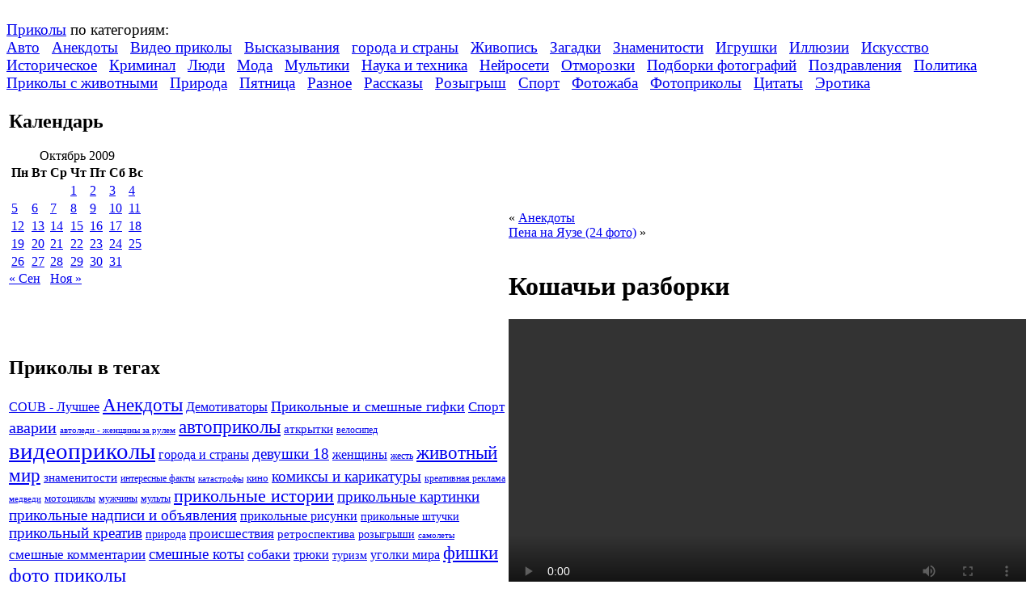

--- FILE ---
content_type: text/html; charset=UTF-8
request_url: https://www.prikol.ru/2009/10/18/koshachi-razborki/
body_size: 15695
content:
<!DOCTYPE html>
<html lang="ru">
<head>
    <title>Кошачьи разборки | Прикол.ру &#8212; приколы, картинки, фотки и розыгрыши!</title>
    <meta http-equiv="content-type" content="text/html; charset=utf-8"/>
    <meta name='yandex-verification' content='6d25d71451e20efe'/>
    <meta name="yandex-verification" content="3f1fdd21416c8e95"/>
    <meta name="yandex-verification" content="8feaf53940a989ce" />
    <meta name="exoclick-site-verification" content="4c3ef1c1136b38b69bd804f2dc5d58ac">
    <link rel="stylesheet" href="https://www.prikol.ru/wp-content/themes/prikol_v2/style.css" type="text/css" media="screen"/>
<!--    <link media="screen" type="text/css" href="//prikol.ru/wp-content/themes/prikol_v2/style.css" rel="stylesheet">-->
    <link rel="shortcut icon" href="//prikol.ru/wp-content/themes/prikol_v2/images/favicon.png"/>
    <link rel="icon" type="image/png" href="//prikol.ru/wp-content/themes/prikol_v2/images/favicon.png"/>
    <link rel="alternate" type="application/rss+xml"
          title="Прикол.ру - приколы, картинки, фотки и розыгрыши! RSS Feed"
          href="https://www.prikol.ru/feed/"/>
    <link rel="alternate" type="application/atom+xml"
          title="Прикол.ру - приколы, картинки, фотки и розыгрыши! Atom Feed"
          href="https://www.prikol.ru/feed/atom/"/>
<!--    <link rel="alternate" type="application/rss+xml" title="Prikol.ru - Yandex Zen" href="//www.prikol.ru/feed/zen"/>-->
    <link rel="pingback" href="https://www.prikol.ru/xmlrpc.php"/>

    <meta name='robots' content='max-image-preview:large' />
	<style>img:is([sizes="auto" i], [sizes^="auto," i]) { contain-intrinsic-size: 3000px 1500px }</style>
	<link rel="alternate" type="application/rss+xml" title="Прикол.ру - приколы, картинки, фотки и розыгрыши! &raquo; Лента комментариев к &laquo;Кошачьи разборки&raquo;" href="https://www.prikol.ru/2009/10/18/koshachi-razborki/feed/" />
<link rel='stylesheet' id='wp-block-library-css' href='https://www.prikol.ru/wp-includes/css/dist/block-library/style.min.css' type='text/css' media='all' />
<style id='classic-theme-styles-inline-css' type='text/css'>
/*! This file is auto-generated */
.wp-block-button__link{color:#fff;background-color:#32373c;border-radius:9999px;box-shadow:none;text-decoration:none;padding:calc(.667em + 2px) calc(1.333em + 2px);font-size:1.125em}.wp-block-file__button{background:#32373c;color:#fff;text-decoration:none}
</style>
<style id='global-styles-inline-css' type='text/css'>
:root{--wp--preset--aspect-ratio--square: 1;--wp--preset--aspect-ratio--4-3: 4/3;--wp--preset--aspect-ratio--3-4: 3/4;--wp--preset--aspect-ratio--3-2: 3/2;--wp--preset--aspect-ratio--2-3: 2/3;--wp--preset--aspect-ratio--16-9: 16/9;--wp--preset--aspect-ratio--9-16: 9/16;--wp--preset--color--black: #000000;--wp--preset--color--cyan-bluish-gray: #abb8c3;--wp--preset--color--white: #ffffff;--wp--preset--color--pale-pink: #f78da7;--wp--preset--color--vivid-red: #cf2e2e;--wp--preset--color--luminous-vivid-orange: #ff6900;--wp--preset--color--luminous-vivid-amber: #fcb900;--wp--preset--color--light-green-cyan: #7bdcb5;--wp--preset--color--vivid-green-cyan: #00d084;--wp--preset--color--pale-cyan-blue: #8ed1fc;--wp--preset--color--vivid-cyan-blue: #0693e3;--wp--preset--color--vivid-purple: #9b51e0;--wp--preset--gradient--vivid-cyan-blue-to-vivid-purple: linear-gradient(135deg,rgba(6,147,227,1) 0%,rgb(155,81,224) 100%);--wp--preset--gradient--light-green-cyan-to-vivid-green-cyan: linear-gradient(135deg,rgb(122,220,180) 0%,rgb(0,208,130) 100%);--wp--preset--gradient--luminous-vivid-amber-to-luminous-vivid-orange: linear-gradient(135deg,rgba(252,185,0,1) 0%,rgba(255,105,0,1) 100%);--wp--preset--gradient--luminous-vivid-orange-to-vivid-red: linear-gradient(135deg,rgba(255,105,0,1) 0%,rgb(207,46,46) 100%);--wp--preset--gradient--very-light-gray-to-cyan-bluish-gray: linear-gradient(135deg,rgb(238,238,238) 0%,rgb(169,184,195) 100%);--wp--preset--gradient--cool-to-warm-spectrum: linear-gradient(135deg,rgb(74,234,220) 0%,rgb(151,120,209) 20%,rgb(207,42,186) 40%,rgb(238,44,130) 60%,rgb(251,105,98) 80%,rgb(254,248,76) 100%);--wp--preset--gradient--blush-light-purple: linear-gradient(135deg,rgb(255,206,236) 0%,rgb(152,150,240) 100%);--wp--preset--gradient--blush-bordeaux: linear-gradient(135deg,rgb(254,205,165) 0%,rgb(254,45,45) 50%,rgb(107,0,62) 100%);--wp--preset--gradient--luminous-dusk: linear-gradient(135deg,rgb(255,203,112) 0%,rgb(199,81,192) 50%,rgb(65,88,208) 100%);--wp--preset--gradient--pale-ocean: linear-gradient(135deg,rgb(255,245,203) 0%,rgb(182,227,212) 50%,rgb(51,167,181) 100%);--wp--preset--gradient--electric-grass: linear-gradient(135deg,rgb(202,248,128) 0%,rgb(113,206,126) 100%);--wp--preset--gradient--midnight: linear-gradient(135deg,rgb(2,3,129) 0%,rgb(40,116,252) 100%);--wp--preset--font-size--small: 13px;--wp--preset--font-size--medium: 20px;--wp--preset--font-size--large: 36px;--wp--preset--font-size--x-large: 42px;--wp--preset--spacing--20: 0.44rem;--wp--preset--spacing--30: 0.67rem;--wp--preset--spacing--40: 1rem;--wp--preset--spacing--50: 1.5rem;--wp--preset--spacing--60: 2.25rem;--wp--preset--spacing--70: 3.38rem;--wp--preset--spacing--80: 5.06rem;--wp--preset--shadow--natural: 6px 6px 9px rgba(0, 0, 0, 0.2);--wp--preset--shadow--deep: 12px 12px 50px rgba(0, 0, 0, 0.4);--wp--preset--shadow--sharp: 6px 6px 0px rgba(0, 0, 0, 0.2);--wp--preset--shadow--outlined: 6px 6px 0px -3px rgba(255, 255, 255, 1), 6px 6px rgba(0, 0, 0, 1);--wp--preset--shadow--crisp: 6px 6px 0px rgba(0, 0, 0, 1);}:where(.is-layout-flex){gap: 0.5em;}:where(.is-layout-grid){gap: 0.5em;}body .is-layout-flex{display: flex;}.is-layout-flex{flex-wrap: wrap;align-items: center;}.is-layout-flex > :is(*, div){margin: 0;}body .is-layout-grid{display: grid;}.is-layout-grid > :is(*, div){margin: 0;}:where(.wp-block-columns.is-layout-flex){gap: 2em;}:where(.wp-block-columns.is-layout-grid){gap: 2em;}:where(.wp-block-post-template.is-layout-flex){gap: 1.25em;}:where(.wp-block-post-template.is-layout-grid){gap: 1.25em;}.has-black-color{color: var(--wp--preset--color--black) !important;}.has-cyan-bluish-gray-color{color: var(--wp--preset--color--cyan-bluish-gray) !important;}.has-white-color{color: var(--wp--preset--color--white) !important;}.has-pale-pink-color{color: var(--wp--preset--color--pale-pink) !important;}.has-vivid-red-color{color: var(--wp--preset--color--vivid-red) !important;}.has-luminous-vivid-orange-color{color: var(--wp--preset--color--luminous-vivid-orange) !important;}.has-luminous-vivid-amber-color{color: var(--wp--preset--color--luminous-vivid-amber) !important;}.has-light-green-cyan-color{color: var(--wp--preset--color--light-green-cyan) !important;}.has-vivid-green-cyan-color{color: var(--wp--preset--color--vivid-green-cyan) !important;}.has-pale-cyan-blue-color{color: var(--wp--preset--color--pale-cyan-blue) !important;}.has-vivid-cyan-blue-color{color: var(--wp--preset--color--vivid-cyan-blue) !important;}.has-vivid-purple-color{color: var(--wp--preset--color--vivid-purple) !important;}.has-black-background-color{background-color: var(--wp--preset--color--black) !important;}.has-cyan-bluish-gray-background-color{background-color: var(--wp--preset--color--cyan-bluish-gray) !important;}.has-white-background-color{background-color: var(--wp--preset--color--white) !important;}.has-pale-pink-background-color{background-color: var(--wp--preset--color--pale-pink) !important;}.has-vivid-red-background-color{background-color: var(--wp--preset--color--vivid-red) !important;}.has-luminous-vivid-orange-background-color{background-color: var(--wp--preset--color--luminous-vivid-orange) !important;}.has-luminous-vivid-amber-background-color{background-color: var(--wp--preset--color--luminous-vivid-amber) !important;}.has-light-green-cyan-background-color{background-color: var(--wp--preset--color--light-green-cyan) !important;}.has-vivid-green-cyan-background-color{background-color: var(--wp--preset--color--vivid-green-cyan) !important;}.has-pale-cyan-blue-background-color{background-color: var(--wp--preset--color--pale-cyan-blue) !important;}.has-vivid-cyan-blue-background-color{background-color: var(--wp--preset--color--vivid-cyan-blue) !important;}.has-vivid-purple-background-color{background-color: var(--wp--preset--color--vivid-purple) !important;}.has-black-border-color{border-color: var(--wp--preset--color--black) !important;}.has-cyan-bluish-gray-border-color{border-color: var(--wp--preset--color--cyan-bluish-gray) !important;}.has-white-border-color{border-color: var(--wp--preset--color--white) !important;}.has-pale-pink-border-color{border-color: var(--wp--preset--color--pale-pink) !important;}.has-vivid-red-border-color{border-color: var(--wp--preset--color--vivid-red) !important;}.has-luminous-vivid-orange-border-color{border-color: var(--wp--preset--color--luminous-vivid-orange) !important;}.has-luminous-vivid-amber-border-color{border-color: var(--wp--preset--color--luminous-vivid-amber) !important;}.has-light-green-cyan-border-color{border-color: var(--wp--preset--color--light-green-cyan) !important;}.has-vivid-green-cyan-border-color{border-color: var(--wp--preset--color--vivid-green-cyan) !important;}.has-pale-cyan-blue-border-color{border-color: var(--wp--preset--color--pale-cyan-blue) !important;}.has-vivid-cyan-blue-border-color{border-color: var(--wp--preset--color--vivid-cyan-blue) !important;}.has-vivid-purple-border-color{border-color: var(--wp--preset--color--vivid-purple) !important;}.has-vivid-cyan-blue-to-vivid-purple-gradient-background{background: var(--wp--preset--gradient--vivid-cyan-blue-to-vivid-purple) !important;}.has-light-green-cyan-to-vivid-green-cyan-gradient-background{background: var(--wp--preset--gradient--light-green-cyan-to-vivid-green-cyan) !important;}.has-luminous-vivid-amber-to-luminous-vivid-orange-gradient-background{background: var(--wp--preset--gradient--luminous-vivid-amber-to-luminous-vivid-orange) !important;}.has-luminous-vivid-orange-to-vivid-red-gradient-background{background: var(--wp--preset--gradient--luminous-vivid-orange-to-vivid-red) !important;}.has-very-light-gray-to-cyan-bluish-gray-gradient-background{background: var(--wp--preset--gradient--very-light-gray-to-cyan-bluish-gray) !important;}.has-cool-to-warm-spectrum-gradient-background{background: var(--wp--preset--gradient--cool-to-warm-spectrum) !important;}.has-blush-light-purple-gradient-background{background: var(--wp--preset--gradient--blush-light-purple) !important;}.has-blush-bordeaux-gradient-background{background: var(--wp--preset--gradient--blush-bordeaux) !important;}.has-luminous-dusk-gradient-background{background: var(--wp--preset--gradient--luminous-dusk) !important;}.has-pale-ocean-gradient-background{background: var(--wp--preset--gradient--pale-ocean) !important;}.has-electric-grass-gradient-background{background: var(--wp--preset--gradient--electric-grass) !important;}.has-midnight-gradient-background{background: var(--wp--preset--gradient--midnight) !important;}.has-small-font-size{font-size: var(--wp--preset--font-size--small) !important;}.has-medium-font-size{font-size: var(--wp--preset--font-size--medium) !important;}.has-large-font-size{font-size: var(--wp--preset--font-size--large) !important;}.has-x-large-font-size{font-size: var(--wp--preset--font-size--x-large) !important;}
:where(.wp-block-post-template.is-layout-flex){gap: 1.25em;}:where(.wp-block-post-template.is-layout-grid){gap: 1.25em;}
:where(.wp-block-columns.is-layout-flex){gap: 2em;}:where(.wp-block-columns.is-layout-grid){gap: 2em;}
:root :where(.wp-block-pullquote){font-size: 1.5em;line-height: 1.6;}
</style>
<link rel='stylesheet' id='videojs-plugin-css' href='https://www.prikol.ru/wp-content/plugins/videojs-html5-video-player-for-wordpress/plugin-styles.css' type='text/css' media='all' />
<link rel='stylesheet' id='videojs-css' href='https://www.prikol.ru/wp-content/plugins/videojs-html5-video-player-for-wordpress/videojs/video-js.css' type='text/css' media='all' />
<link rel='stylesheet' id='wp-postratings-css' href='https://www.prikol.ru/wp-content/plugins/wp-postratings/css/postratings-css.css' type='text/css' media='all' />
<link rel='stylesheet' id='wp-monalisa-css' href='https://www.prikol.ru/wp-content/plugins/wp-monalisa/wp-monalisa-default.css' type='text/css' media='all' />
<link rel='stylesheet' id='yarpp-thumbnails-css' href='https://www.prikol.ru/wp-content/plugins/yet-another-related-posts-plugin/style/styles_thumbnails.css' type='text/css' media='all' />
<style id='yarpp-thumbnails-inline-css' type='text/css'>
.yarpp-thumbnails-horizontal .yarpp-thumbnail {width: 130px;height: 170px;margin: 5px;margin-left: 0px;}.yarpp-thumbnail > img, .yarpp-thumbnail-default {width: 120px;height: 120px;margin: 5px;}.yarpp-thumbnails-horizontal .yarpp-thumbnail-title {margin: 7px;margin-top: 0px;width: 120px;}.yarpp-thumbnail-default > img {min-height: 120px;min-width: 120px;}
</style>
<link rel='stylesheet' id='nextgen_widgets_style-css' href='https://www.prikol.ru/wp-content/plugins/nextgen-gallery/products/photocrati_nextgen/modules/widget/static/widgets.css' type='text/css' media='all' />
<link rel='stylesheet' id='nextgen_basic_thumbnails_style-css' href='https://www.prikol.ru/wp-content/plugins/nextgen-gallery/products/photocrati_nextgen/modules/nextgen_basic_gallery/static/thumbnails/nextgen_basic_thumbnails.css' type='text/css' media='all' />
<link rel='stylesheet' id='nextgen_basic_slideshow_style-css' href='https://www.prikol.ru/wp-content/plugins/nextgen-gallery/products/photocrati_nextgen/modules/nextgen_basic_gallery/static/slideshow/ngg_basic_slideshow.css' type='text/css' media='all' />
<script type="text/javascript" src="https://www.prikol.ru/wp-includes/js/jquery/jquery.min.js?ver=3.7.1" id="jquery-core-js"></script>
<script type="text/javascript" src="https://www.prikol.ru/wp-includes/js/jquery/jquery-migrate.min.js?ver=3.4.1" id="jquery-migrate-js"></script>
<script type="text/javascript" src="https://www.prikol.ru/wp-content/plugins/wp-monalisa/wpml_script.js?ver=9999" id="wpml_script-js"></script>
<link rel="https://api.w.org/" href="https://www.prikol.ru/wp-json/" /><link rel="alternate" title="JSON" type="application/json" href="https://www.prikol.ru/wp-json/wp/v2/posts/13294" /><link rel="canonical" href="https://www.prikol.ru/2009/10/18/koshachi-razborki/" />
<link rel='shortlink' href='https://www.prikol.ru/?p=13294' />
<link rel="alternate" title="oEmbed (JSON)" type="application/json+oembed" href="https://www.prikol.ru/wp-json/oembed/1.0/embed?url=https%3A%2F%2Fwww.prikol.ru%2F2009%2F10%2F18%2Fkoshachi-razborki%2F" />
<link rel="alternate" title="oEmbed (XML)" type="text/xml+oembed" href="https://www.prikol.ru/wp-json/oembed/1.0/embed?url=https%3A%2F%2Fwww.prikol.ru%2F2009%2F10%2F18%2Fkoshachi-razborki%2F&#038;format=xml" />

		<script type="text/javascript">
			if(typeof videojs != "undefined") {
				videojs.options.flash.swf = "https://www.prikol.ru/wp-content/plugins/videojs-html5-video-player-for-wordpress/videojs/video-js.swf";
			}
			document.createElement("video");document.createElement("audio");document.createElement("track");
		</script>
		<style data-context="foundation-flickity-css">/*! Flickity v2.0.2
http://flickity.metafizzy.co
---------------------------------------------- */.flickity-enabled{position:relative}.flickity-enabled:focus{outline:0}.flickity-viewport{overflow:hidden;position:relative;height:100%}.flickity-slider{position:absolute;width:100%;height:100%}.flickity-enabled.is-draggable{-webkit-tap-highlight-color:transparent;tap-highlight-color:transparent;-webkit-user-select:none;-moz-user-select:none;-ms-user-select:none;user-select:none}.flickity-enabled.is-draggable .flickity-viewport{cursor:move;cursor:-webkit-grab;cursor:grab}.flickity-enabled.is-draggable .flickity-viewport.is-pointer-down{cursor:-webkit-grabbing;cursor:grabbing}.flickity-prev-next-button{position:absolute;top:50%;width:44px;height:44px;border:none;border-radius:50%;background:#fff;background:hsla(0,0%,100%,.75);cursor:pointer;-webkit-transform:translateY(-50%);transform:translateY(-50%)}.flickity-prev-next-button:hover{background:#fff}.flickity-prev-next-button:focus{outline:0;box-shadow:0 0 0 5px #09f}.flickity-prev-next-button:active{opacity:.6}.flickity-prev-next-button.previous{left:10px}.flickity-prev-next-button.next{right:10px}.flickity-rtl .flickity-prev-next-button.previous{left:auto;right:10px}.flickity-rtl .flickity-prev-next-button.next{right:auto;left:10px}.flickity-prev-next-button:disabled{opacity:.3;cursor:auto}.flickity-prev-next-button svg{position:absolute;left:20%;top:20%;width:60%;height:60%}.flickity-prev-next-button .arrow{fill:#333}.flickity-page-dots{position:absolute;width:100%;bottom:-25px;padding:0;margin:0;list-style:none;text-align:center;line-height:1}.flickity-rtl .flickity-page-dots{direction:rtl}.flickity-page-dots .dot{display:inline-block;width:10px;height:10px;margin:0 8px;background:#333;border-radius:50%;opacity:.25;cursor:pointer}.flickity-page-dots .dot.is-selected{opacity:1}</style><style data-context="foundation-slideout-css">.slideout-menu{position:fixed;left:0;top:0;bottom:0;right:auto;z-index:0;width:256px;overflow-y:auto;-webkit-overflow-scrolling:touch;display:none}.slideout-menu.pushit-right{left:auto;right:0}.slideout-panel{position:relative;z-index:1;will-change:transform}.slideout-open,.slideout-open .slideout-panel,.slideout-open body{overflow:hidden}.slideout-open .slideout-menu{display:block}.pushit{display:none}</style><meta name="description" content="Кошачьи разборки. " />
<style>.ios7.web-app-mode.has-fixed header{ background-color: rgba(221,153,51,.88);}</style>
    <!-- <script type="text/javascript" src="http://www.prikol.ru/wp-content/plugins/wpsmart-mobile/themes/base/base-js/base.js" onload=''></script> -->

    <!-- from CONST -->
    <!--<script type="text/rfp-infeed-template" data-adspot-id="NzAwOjYwNTA"></script>-->


<!--    <iframe src="https://data.videonow.ru/?profile_id=5548385&format=vast&container=preroll"></iframe>-->
</head>

<body>

<!-- RotaBan.ru Ad Code -->
<script type="text/javascript">
    (function(){
        var rb = document.createElement('script');
        d = new Date();
        d.setHours(0);
        d.setMinutes(0);
        d.setSeconds(0);
        d.setMilliseconds(0);
        rb.type = 'text/javascript';
        rb.async = true;
        rb.src = '//s1.rotaban.ru/rotaban.js?v=' + d.getTime();
        (document.getElementsByTagName('head')[0]||document.getElementsByTagName('body')[0]).appendChild(rb);
    })();
</script>
<!-- END RotaBan.ru Ad Code -->


<div id="container">
    <div id="header">
        <h1 style="display:none;">Прикол.ру &#8212; приколы, картинки, фотки и розыгрыши!</h1>
        <div id="logo-reflection">
            <a rel="nofollow" id="logo" href="https://www.prikol.ru">
                <img src="https://www.prikol.ru/wp-content/themes/prikol_v2/images/logo.png" alt=""/>
            </a>
        </div>
        <div id="headercloud">
            <!-- <p><a href="#" id="view_mobile_site">Перейти к мобильной версии сайта</a></p> -->
            <span style="font-size:1.2em;">
                <a href="https://www.prikol.ru">Приколы</a> по категориям:
            </span>
            <br/>
                        <span style="font-size:1.2em;">	<a href="https://www.prikol.ru/category/avto/">Авто</a>&nbsp;&nbsp;
	<a href="https://www.prikol.ru/category/anekdot/">Анекдоты</a>&nbsp;&nbsp;
	<a href="https://www.prikol.ru/category/videoprikoly/">Видео приколы</a>&nbsp;&nbsp;
	<a href="https://www.prikol.ru/category/vyskazyvaniya/">Высказывания</a>&nbsp;&nbsp;
	<a href="https://www.prikol.ru/category/goroda/">города и страны</a>&nbsp;&nbsp;
	<a href="https://www.prikol.ru/category/zhivopis/">Живопись</a>&nbsp;&nbsp;
	<a href="https://www.prikol.ru/category/zagadki/">Загадки</a>&nbsp;&nbsp;
	<a href="https://www.prikol.ru/category/celebrity/">Знаменитости</a>&nbsp;&nbsp;
	<a href="https://www.prikol.ru/category/igrushki/">Игрушки</a>&nbsp;&nbsp;
	<a href="https://www.prikol.ru/category/illyuzii/">Иллюзии</a>&nbsp;&nbsp;
	<a href="https://www.prikol.ru/category/art/">Искусство</a>&nbsp;&nbsp;
	<a href="https://www.prikol.ru/category/history/">Историческое</a>&nbsp;&nbsp;
	<a href="https://www.prikol.ru/category/csi/">Криминал</a>&nbsp;&nbsp;
	<a href="https://www.prikol.ru/category/lyudi/">Люди</a>&nbsp;&nbsp;
	<a href="https://www.prikol.ru/category/moda/">Мода</a>&nbsp;&nbsp;
	<a href="https://www.prikol.ru/category/mult/">Мультики</a>&nbsp;&nbsp;
	<a href="https://www.prikol.ru/category/science/">Наука и техника</a>&nbsp;&nbsp;
	<a href="https://www.prikol.ru/category/nejroseti/">Нейросети</a>&nbsp;&nbsp;
	<a href="https://www.prikol.ru/category/head_dead/">Отморозки</a>&nbsp;&nbsp;
	<a href="https://www.prikol.ru/category/podborka-fotografiy/">Подборки фотографий</a>&nbsp;&nbsp;
	<a href="https://www.prikol.ru/category/pozdravleniya/">Поздравления</a>&nbsp;&nbsp;
	<a href="https://www.prikol.ru/category/politics/">Политика</a>&nbsp;&nbsp;
	<a href="https://www.prikol.ru/category/animal/">Приколы с животными</a>&nbsp;&nbsp;
	<a href="https://www.prikol.ru/category/nature/">Природа</a>&nbsp;&nbsp;
	<a href="https://www.prikol.ru/category/pyatnitsa/">Пятница</a>&nbsp;&nbsp;
	<a href="https://www.prikol.ru/category/other/">Разное</a>&nbsp;&nbsp;
	<a href="https://www.prikol.ru/category/istoriya/">Рассказы</a>&nbsp;&nbsp;
	<a href="https://www.prikol.ru/category/rozyigryish/">Розыгрыш</a>&nbsp;&nbsp;
	<a href="https://www.prikol.ru/category/sport/">Спорт</a>&nbsp;&nbsp;
	<a href="https://www.prikol.ru/category/fotozhaba/">Фотожаба</a>&nbsp;&nbsp;
	<a href="https://www.prikol.ru/category/fotoprikolyi/">Фотоприколы</a>&nbsp;&nbsp;
	<a href="https://www.prikol.ru/category/citaty/">Цитаты</a>&nbsp;&nbsp;
	<a href="https://www.prikol.ru/category/devushki/">Эротика</a>&nbsp;&nbsp;
</span>        </div>

    </div>
<table class="maintable">
    <tr>
	    <td id="sidebar">
		<!-- <div id="navigation"> -->


<div class="sidebar-advert-block2">


    <!-- <a href="https://www.vsemayki.ru/" target="_blank">
         <img src="/wp-content/img/prikol_ru.gif" alt="" title="">
     </a>-->
</div>

            <div class="yandex-sidebar-top">
            <!-- Yandex.RTB R-A-240677-1 -->
            <div id="yandex_rtb_R-A-240677-1"></div>
        </div>
        <script type="text/javascript">
            (function (w, d, n, s, t) {
                w[n] = w[n] || [];
                w[n].push(function () {
                    Ya.Context.AdvManager.render({
                        blockId: 'R-A-240677-1',
                        renderTo: 'yandex_rtb_R-A-240677-1',
                        horizontalAlign: true,
                        async: true,
                    });
                });
                t = d.getElementsByTagName('script')[0];
                s = d.createElement('script');
                s.type = 'text/javascript';
                s.src = '//an.yandex.ru/system/context.js';
                s.async = true;
                t.parentNode.insertBefore(s, t);
            })(this, this.document, 'yandexContextAsyncCallbacks');
        </script>
    

    


<h2>Календарь</h2>
<table id="wp-calendar" class="wp-calendar-table">
	<caption>Октябрь 2009</caption>
	<thead>
	<tr>
		<th scope="col" title="Понедельник">Пн</th>
		<th scope="col" title="Вторник">Вт</th>
		<th scope="col" title="Среда">Ср</th>
		<th scope="col" title="Четверг">Чт</th>
		<th scope="col" title="Пятница">Пт</th>
		<th scope="col" title="Суббота">Сб</th>
		<th scope="col" title="Воскресенье">Вс</th>
	</tr>
	</thead>
	<tbody>
	<tr>
		<td colspan="3" class="pad">&nbsp;</td><td><a href="https://www.prikol.ru/2009/10/01/" aria-label="Записи, опубликованные 01.10.2009">1</a></td><td><a href="https://www.prikol.ru/2009/10/02/" aria-label="Записи, опубликованные 02.10.2009">2</a></td><td><a href="https://www.prikol.ru/2009/10/03/" aria-label="Записи, опубликованные 03.10.2009">3</a></td><td><a href="https://www.prikol.ru/2009/10/04/" aria-label="Записи, опубликованные 04.10.2009">4</a></td>
	</tr>
	<tr>
		<td><a href="https://www.prikol.ru/2009/10/05/" aria-label="Записи, опубликованные 05.10.2009">5</a></td><td><a href="https://www.prikol.ru/2009/10/06/" aria-label="Записи, опубликованные 06.10.2009">6</a></td><td><a href="https://www.prikol.ru/2009/10/07/" aria-label="Записи, опубликованные 07.10.2009">7</a></td><td><a href="https://www.prikol.ru/2009/10/08/" aria-label="Записи, опубликованные 08.10.2009">8</a></td><td><a href="https://www.prikol.ru/2009/10/09/" aria-label="Записи, опубликованные 09.10.2009">9</a></td><td><a href="https://www.prikol.ru/2009/10/10/" aria-label="Записи, опубликованные 10.10.2009">10</a></td><td><a href="https://www.prikol.ru/2009/10/11/" aria-label="Записи, опубликованные 11.10.2009">11</a></td>
	</tr>
	<tr>
		<td><a href="https://www.prikol.ru/2009/10/12/" aria-label="Записи, опубликованные 12.10.2009">12</a></td><td><a href="https://www.prikol.ru/2009/10/13/" aria-label="Записи, опубликованные 13.10.2009">13</a></td><td><a href="https://www.prikol.ru/2009/10/14/" aria-label="Записи, опубликованные 14.10.2009">14</a></td><td><a href="https://www.prikol.ru/2009/10/15/" aria-label="Записи, опубликованные 15.10.2009">15</a></td><td><a href="https://www.prikol.ru/2009/10/16/" aria-label="Записи, опубликованные 16.10.2009">16</a></td><td><a href="https://www.prikol.ru/2009/10/17/" aria-label="Записи, опубликованные 17.10.2009">17</a></td><td><a href="https://www.prikol.ru/2009/10/18/" aria-label="Записи, опубликованные 18.10.2009">18</a></td>
	</tr>
	<tr>
		<td><a href="https://www.prikol.ru/2009/10/19/" aria-label="Записи, опубликованные 19.10.2009">19</a></td><td><a href="https://www.prikol.ru/2009/10/20/" aria-label="Записи, опубликованные 20.10.2009">20</a></td><td><a href="https://www.prikol.ru/2009/10/21/" aria-label="Записи, опубликованные 21.10.2009">21</a></td><td><a href="https://www.prikol.ru/2009/10/22/" aria-label="Записи, опубликованные 22.10.2009">22</a></td><td><a href="https://www.prikol.ru/2009/10/23/" aria-label="Записи, опубликованные 23.10.2009">23</a></td><td><a href="https://www.prikol.ru/2009/10/24/" aria-label="Записи, опубликованные 24.10.2009">24</a></td><td><a href="https://www.prikol.ru/2009/10/25/" aria-label="Записи, опубликованные 25.10.2009">25</a></td>
	</tr>
	<tr>
		<td><a href="https://www.prikol.ru/2009/10/26/" aria-label="Записи, опубликованные 26.10.2009">26</a></td><td><a href="https://www.prikol.ru/2009/10/27/" aria-label="Записи, опубликованные 27.10.2009">27</a></td><td><a href="https://www.prikol.ru/2009/10/28/" aria-label="Записи, опубликованные 28.10.2009">28</a></td><td><a href="https://www.prikol.ru/2009/10/29/" aria-label="Записи, опубликованные 29.10.2009">29</a></td><td><a href="https://www.prikol.ru/2009/10/30/" aria-label="Записи, опубликованные 30.10.2009">30</a></td><td><a href="https://www.prikol.ru/2009/10/31/" aria-label="Записи, опубликованные 31.10.2009">31</a></td>
		<td class="pad" colspan="1">&nbsp;</td>
	</tr>
	</tbody>
	</table><nav aria-label="Предыдущий и следующий месяцы" class="wp-calendar-nav">
		<span class="wp-calendar-nav-prev"><a href="https://www.prikol.ru/2009/09/">&laquo; Сен</a></span>
		<span class="pad">&nbsp;</span>
		<span class="wp-calendar-nav-next"><a href="https://www.prikol.ru/2009/11/">Ноя &raquo;</a></span>
	</nav>

<div class="sidebar-advert-block2">
    </div>

<p>&nbsp;</p>



<p>&nbsp;</p>


    <div id="sobr_point_2"></div>

<!-- 240*400 Advertur.ru start -->
<!--<div id="advertur_63714"></div>

<script type="text/javascript">
    (function(w, d, n) {
        w[n] = w[n] || [];
        w[n].push({
            section_id: 63714,
            place: "advertur_63714",
            width: 240,
            height: 400
        });
    })(window, document, "advertur_sections");
</script>

<script type="text/javascript" src="//ddnk.advertur.ru/v1/s/loader.js" async></script>-->
<!-- 240*400 Advertur.ru end -->

<h2>Приколы в тегах</h2>
<p>
    <a href="https://www.prikol.ru/tag/coub/" class="tag-cloud-link tag-link-2552 tag-link-position-1" style="font-size: 11.742574257426pt;" aria-label="COUB - Лучшее (327 элементов)">COUB - Лучшее</a>
<a href="https://www.prikol.ru/tag/anekdotyi/" class="tag-cloud-link tag-link-266 tag-link-position-2" style="font-size: 17.009900990099pt;" aria-label="Анекдоты (1&nbsp;911 элементов)">Анекдоты</a>
<a href="https://www.prikol.ru/tag/demotivatory/" class="tag-cloud-link tag-link-2554 tag-link-position-3" style="font-size: 12.227722772277pt;" aria-label="Демотиваторы (392 элемента)">Демотиваторы</a>
<a href="https://www.prikol.ru/tag/gif/" class="tag-cloud-link tag-link-2516 tag-link-position-4" style="font-size: 13.267326732673pt;" aria-label="Прикольные и смешные гифки (549 элементов)">Прикольные и смешные гифки</a>
<a href="https://www.prikol.ru/tag/sport/" class="tag-cloud-link tag-link-2594 tag-link-position-5" style="font-size: 12.643564356436pt;" aria-label="Спорт (444 элемента)">Спорт</a>
<a href="https://www.prikol.ru/tag/avarii/" class="tag-cloud-link tag-link-90 tag-link-position-6" style="font-size: 14.861386138614pt;" aria-label="аварии (936 элементов)">аварии</a>
<a href="https://www.prikol.ru/tag/avtoledi-zhenshhiny-za-rulem/" class="tag-cloud-link tag-link-2704 tag-link-position-7" style="font-size: 8pt;" aria-label="автоледи - женщины за рулем (94 элемента)">автоледи - женщины за рулем</a>
<a href="https://www.prikol.ru/tag/avtoprikoly/" class="tag-cloud-link tag-link-39 tag-link-position-8" style="font-size: 17.425742574257pt;" aria-label="автоприколы (2&nbsp;187 элементов)">автоприколы</a>
<a href="https://www.prikol.ru/tag/atkrytki/" class="tag-cloud-link tag-link-2507 tag-link-position-9" style="font-size: 11.60396039604pt;" aria-label="аткрытки (314 элементов)">аткрытки</a>
<a href="https://www.prikol.ru/tag/velosiped/" class="tag-cloud-link tag-link-2600 tag-link-position-10" style="font-size: 8.8316831683168pt;" aria-label="велосипед (125 элементов)">велосипед</a>
<a href="https://www.prikol.ru/tag/videoprikolyi/" class="tag-cloud-link tag-link-49 tag-link-position-11" style="font-size: 22pt;" aria-label="видеоприколы (10&nbsp;012 элементов)">видеоприколы</a>
<a href="https://www.prikol.ru/tag/goroda/" class="tag-cloud-link tag-link-2601 tag-link-position-12" style="font-size: 12.29702970297pt;" aria-label="города и страны (397 элементов)">города и страны</a>
<a href="https://www.prikol.ru/tag/devushki-18/" class="tag-cloud-link tag-link-57 tag-link-position-13" style="font-size: 14.376237623762pt;" aria-label="девушки 18 (791 элемент)">девушки 18</a>
<a href="https://www.prikol.ru/tag/zhenschinyi/" class="tag-cloud-link tag-link-97 tag-link-position-14" style="font-size: 11.673267326733pt;" aria-label="женщины (323 элемента)">женщины</a>
<a href="https://www.prikol.ru/tag/zhest/" class="tag-cloud-link tag-link-44 tag-link-position-15" style="font-size: 8.6930693069307pt;" aria-label="жесть (119 элементов)">жесть</a>
<a href="https://www.prikol.ru/tag/zhivotnyiy-mir/" class="tag-cloud-link tag-link-64 tag-link-position-16" style="font-size: 17.425742574257pt;" aria-label="животный мир (2&nbsp;188 элементов)">животный мир</a>
<a href="https://www.prikol.ru/tag/znamenitosti/" class="tag-cloud-link tag-link-105 tag-link-position-17" style="font-size: 11.465346534653pt;" aria-label="знаменитости (300 элементов)">знаменитости</a>
<a href="https://www.prikol.ru/tag/fakty/" class="tag-cloud-link tag-link-2522 tag-link-position-18" style="font-size: 8.6930693069307pt;" aria-label="интересные факты (119 элементов)">интересные факты</a>
<a href="https://www.prikol.ru/tag/katastrofyi/" class="tag-cloud-link tag-link-70 tag-link-position-19" style="font-size: 8.2079207920792pt;" aria-label="катастрофы (102 элемента)">катастрофы</a>
<a href="https://www.prikol.ru/tag/cinema/" class="tag-cloud-link tag-link-2512 tag-link-position-20" style="font-size: 9.5940594059406pt;" aria-label="кино (163 элемента)">кино</a>
<a href="https://www.prikol.ru/tag/komiksyi/" class="tag-cloud-link tag-link-103 tag-link-position-21" style="font-size: 13.891089108911pt;" aria-label="комиксы и карикатуры (670 элементов)">комиксы и карикатуры</a>
<a href="https://www.prikol.ru/tag/kreativnaya-reklama/" class="tag-cloud-link tag-link-111 tag-link-position-22" style="font-size: 9.039603960396pt;" aria-label="креативная реклама (133 элемента)">креативная реклама</a>
<a href="https://www.prikol.ru/tag/medvedi/" class="tag-cloud-link tag-link-2556 tag-link-position-23" style="font-size: 8.5544554455446pt;" aria-label="медведи (113 элементов)">медведи</a>
<a href="https://www.prikol.ru/tag/mototsiklyi/" class="tag-cloud-link tag-link-109 tag-link-position-24" style="font-size: 9.6633663366337pt;" aria-label="мотоциклы (164 элемента)">мотоциклы</a>
<a href="https://www.prikol.ru/tag/muzhchinyi/" class="tag-cloud-link tag-link-84 tag-link-position-25" style="font-size: 8.970297029703pt;" aria-label="мужчины (130 элементов)">мужчины</a>
<a href="https://www.prikol.ru/tag/multyi/" class="tag-cloud-link tag-link-67 tag-link-position-26" style="font-size: 9.1782178217822pt;" aria-label="мульты (140 элементов)">мульты</a>
<a href="https://www.prikol.ru/tag/prikolnye-istorii/" class="tag-cloud-link tag-link-1989 tag-link-position-27" style="font-size: 16.247524752475pt;" aria-label="прикольные истории (1&nbsp;469 элементов)">прикольные истории</a>
<a href="https://www.prikol.ru/tag/prikolnyie-kartinki/" class="tag-cloud-link tag-link-41 tag-link-position-28" style="font-size: 14.168316831683pt;" aria-label="прикольные картинки (737 элементов)">прикольные картинки</a>
<a href="https://www.prikol.ru/tag/prikolnye-nadpisi-i-obyavleniya/" class="tag-cloud-link tag-link-2155 tag-link-position-29" style="font-size: 14.029702970297pt;" aria-label="прикольные надписи и объявления (713 элементов)">прикольные надписи и объявления</a>
<a href="https://www.prikol.ru/tag/prikolnyie-risunki/" class="tag-cloud-link tag-link-42 tag-link-position-30" style="font-size: 12.019801980198pt;" aria-label="прикольные рисунки (364 элемента)">прикольные рисунки</a>
<a href="https://www.prikol.ru/tag/prikolnyie-shtuchki/" class="tag-cloud-link tag-link-69 tag-link-position-31" style="font-size: 10.841584158416pt;" aria-label="прикольные штучки (244 элемента)">прикольные штучки</a>
<a href="https://www.prikol.ru/tag/prikolnyiy-kreativ/" class="tag-cloud-link tag-link-60 tag-link-position-32" style="font-size: 14.514851485149pt;" aria-label="прикольный креатив (825 элементов)">прикольный креатив</a>
<a href="https://www.prikol.ru/tag/priroda/" class="tag-cloud-link tag-link-91 tag-link-position-33" style="font-size: 10.70297029703pt;" aria-label="природа (232 элемента)">природа</a>
<a href="https://www.prikol.ru/tag/proisshestviya/" class="tag-cloud-link tag-link-123 tag-link-position-34" style="font-size: 12.712871287129pt;" aria-label="происшествия (451 элемент)">происшествия</a>
<a href="https://www.prikol.ru/tag/retrospektiva/" class="tag-cloud-link tag-link-56 tag-link-position-35" style="font-size: 10.980198019802pt;" aria-label="ретроспектива (254 элемента)">ретроспектива</a>
<a href="https://www.prikol.ru/tag/rozyigryishi/" class="tag-cloud-link tag-link-118 tag-link-position-36" style="font-size: 10.148514851485pt;" aria-label="розыгрыши (194 элемента)">розыгрыши</a>
<a href="https://www.prikol.ru/tag/samoletyi/" class="tag-cloud-link tag-link-45 tag-link-position-37" style="font-size: 8.5544554455446pt;" aria-label="самолеты (115 элементов)">самолеты</a>
<a href="https://www.prikol.ru/tag/smeshnye-kommentarii/" class="tag-cloud-link tag-link-2521 tag-link-position-38" style="font-size: 12.712871287129pt;" aria-label="смешные комментарии (461 элемент)">смешные комментарии</a>
<a href="https://www.prikol.ru/tag/smeshnie-koty/" class="tag-cloud-link tag-link-94 tag-link-position-39" style="font-size: 14.237623762376pt;" aria-label="смешные коты (760 элементов)">смешные коты</a>
<a href="https://www.prikol.ru/tag/sobaki/" class="tag-cloud-link tag-link-150 tag-link-position-40" style="font-size: 13.683168316832pt;" aria-label="собаки (631 элемент)">собаки</a>
<a href="https://www.prikol.ru/tag/tryuki/" class="tag-cloud-link tag-link-68 tag-link-position-41" style="font-size: 12.089108910891pt;" aria-label="трюки (373 элемента)">трюки</a>
<a href="https://www.prikol.ru/tag/turizm/" class="tag-cloud-link tag-link-73 tag-link-position-42" style="font-size: 10.148514851485pt;" aria-label="туризм (195 элементов)">туризм</a>
<a href="https://www.prikol.ru/tag/ugolki-mira/" class="tag-cloud-link tag-link-72 tag-link-position-43" style="font-size: 11.881188118812pt;" aria-label="уголки мира (342 элемента)">уголки мира</a>
<a href="https://www.prikol.ru/tag/fishki/" class="tag-cloud-link tag-link-124 tag-link-position-44" style="font-size: 17.287128712871pt;" aria-label="фишки (2&nbsp;106 элементов)">фишки</a>
<a href="https://www.prikol.ru/tag/foto-prikolyi/" class="tag-cloud-link tag-link-48 tag-link-position-45" style="font-size: 18.118811881188pt;" aria-label="фото приколы (2&nbsp;765 элементов)">фото приколы</a></p>

<ul class="sidebar">
    </ul>

<div id="sobr_point_6"></div>


<h2>Найти приколы</h2>
<form name="search" method="get" action="//www.prikol.ru">
    <table>
        <tr>
            <td><input type="text" name="s" style="width: 170px;"/></td>
        </tr>
        <tr>
            <td style="text-align: right;"><input type="submit" value="Искать"/></td>
        </tr>
    </table>
</form>

<h2>Авторизация</h2>
    <form method="post" action="https://www.prikol.ru/wp-login.php">
        <table id="registration">
            <tr>
                <td>Логин</td>
                <td><input type="text" name="log" id="user_login" class="input"
                           value="" size="20" tabindex="10"/>
                </td>
            </tr>
            <tr>
                <td>Пароль</td>
                <td><input type="password" name="pwd" id="user_pass" class="input" value="" size="20" tabindex="20"/>
                </td>
            </tr>
            <tr>
                <td>Запомни</td>
                <td><input name="rememberme" class="checkbox" type="checkbox" id="rememberme" value="forever"
                           tabindex="90"/></td>
            </tr>
            <tr>
                <td colspan="2"><input type="submit" name="wp-submit" id="reg_submit" value="Жми!" tabindex="100"/></td>
            </tr>
            <tr>
                <td colspan="2" id="td_a_reg">
                    <a href="https://www.prikol.ru/wp-login.php?action=register"
                       class="a_registration">Регистрация</a><br/>
                    <a href="https://www.prikol.ru/wp-login.php?action=lostpassword" class="a_registration">Вспомнить
                        пароль</a>
                </td>
            </tr>
        </table>
        <input type="hidden" name="redirect_to" value="/2009/10/18/koshachi-razborki/"/>
    </form>

<h2>RSS</h2>
<p>
    <img src="https://www.prikol.ru/wp-content/themes/prikol_v2/images/rss.gif" alt="RSS"/><a
            href="https://www.prikol.ru/feed/"> RSS приколов</a><br/>
    <img src="https://www.prikol.ru/wp-content/themes/prikol_v2/images/rss.gif" alt="RSS"/><a
            href="https://www.prikol.ru/comments/feed/"> RSS комментов</a><br/>
        <img src="https://www.prikol.ru/wp-content/themes/prikol_v2/images/lj.gif" alt="ЖЖ"/> Прикол в ЖЖ<br/>
    <img src="https://www.prikol.ru/wp-content/themes/prikol_v2/images/li.gif" alt="ЛиРу"/> Прикол в ЛиРу

</p>

<!--from CONST -->
<!--<div data-rfp-adspot-id="NzAwOjYwNTA" style="display:none"></div>-->
<!--    <iframe id='adv_const_iframe' src="http://adv.const.ru/foutap/fo.php?adplatform=prikol.ru" scrolling="no" style="border:0"></iframe>-->
<!--  <div data-rfp-adspot-id="NzAwOjYwNTA" style="display:none;"></div>
  <script src="http://js.rfp.fout.jp/rfp-infeed.js"></script>
  <script type="text/javascript">RFP.InFeed.Default.run({"immediately":true})</script>-->
<!-- <p class="sidebar-advert-block"></p> -->
<br/>

<div id="sobr_point_3"></div>

<!--<iframe src="//banners.prikol.ru/point/get/2000" style="display:none;"></iframe>-->

<!-- Banner Start  -->
<!--
<div style="margin-top:300px;">
<script language="JavaScript">

var xmlhttp;
if (!xmlhttp && typeof XMLHttpRequest!="undefined")
{
    xmlhttp = new XMLHttpRequest();
    xmlhttp.open("GET", "http://www.unileadmedia.net/?mode=getcode&plid=14", false);
    xmlhttp.send(null);
    document.write(xmlhttp.responseText);
    delete xmlhttp;
    xmlhttp = null;
}


</script>
</div>
-->
<!-- Banner End -->


<!-- </div> -->

	</td>

	    <td id="content">

                                                
                    <div id="sobr_point_1"></div>


                    <div class="navigation">
                        <div class="alignleft">&laquo; <a href="https://www.prikol.ru/2009/10/18/anekdoty-17/" rel="prev">Анекдоты</a></div>
                        <div class="alignright"><a href="https://www.prikol.ru/2009/10/18/pena-na-yauze-24-foto/" rel="next">Пена на Яузе (24 фото)</a> &raquo;</div>
                    </div>

                    <br />

                    <div class="post-13294 post type-post status-publish format-standard hentry category-videoprikoly category-animal tag-videoprikolyi tag-zhivotnyiy-mir tag-smeshnie-koty" id="post-13294">
                        <h1 class="single">Кошачьи разборки</h1>

                        
                                                                                    <div class="yandex-before-first-post">
                                    <!-- Yandex.RTB R-A-240677-3 -->
                                    <div id="yandex_rtb_R-A-240677-3"></div>
                                </div>
                                <script type="text/javascript">
                                    (function(w, d, n, s, t) {
                                        w[n] = w[n] || [];
                                        w[n].push(function() {
                                            Ya.Context.AdvManager.render({
                                                blockId: "R-A-240677-3",
                                                renderTo: "yandex_rtb_R-A-240677-3",
                                                horizontalAlign: false,
                                                async: true
                                            });
                                        });
                                        t = d.getElementsByTagName("script")[0];
                                        s = d.createElement("script");
                                        s.type = "text/javascript";
                                        s.src = "//an.yandex.ru/system/context.js";
                                        s.async = true;
                                        t.parentNode.insertBefore(s, t);
                                    })(this, this.document, "yandexContextAsyncCallbacks");
                                </script>
                            
                                                    
                        <div class="entry">
                            <div style="width: 640px;" class="wp-video"><!--[if lt IE 9]><script>document.createElement('video');</script><![endif]-->
<video class="wp-video-shortcode" id="video-13294-1" width="640" height="360" preload="metadata" controls="controls"><source type="video/x-flv" src="//www.prikol.ru/wp-content/files/video/rand18.10.2009_14.15.17.flv?_=1" /><a href="//www.prikol.ru/wp-content/files/video/rand18.10.2009_14.15.17.flv">//www.prikol.ru/wp-content/files/video/rand18.10.2009_14.15.17.flv</a></video></div>

        <div class="yandex-after-first-post">
                    <!-- Yandex.RTB R-A-240677-2 -->
                    <div id="yandex_rtb_R-A-240677-2"></div>
                </div>
                <script type="text/javascript">
                    (function(w, d, n, s, t) {
                        w[n] = w[n] || [];
                        w[n].push(function() {
                            Ya.Context.AdvManager.render({
                                blockId: "R-A-240677-2",
                                renderTo: "yandex_rtb_R-A-240677-2",
                                horizontalAlign: true,
                                async: true
                            });
                        });
                        t = d.getElementsByTagName("script")[0];
                        s = d.createElement("script");
                        s.type = "text/javascript";
                        s.src = "//an.yandex.ru/system/context.js";
                        s.async = true;
                        t.parentNode.insertBefore(s, t);
                    })(this, this.document, "yandexContextAsyncCallbacks");
                </script>
    <div class='yarpp yarpp-related yarpp-related-website yarpp-related-none yarpp-template-thumbnails'>
<!-- YARPP Thumbnails -->
<h3>Смотрите также:</h3>
</div>

                            

                                                        
                            <table style="border:none;"><tr style="vertical-align: top;"><td><div id="post-ratings-13294" class="post-ratings" itemscope itemtype="http://schema.org/Article" data-nonce="6fe8004a74"><img id="rating_13294_1" src="https://www.prikol.ru/wp-content/plugins/wp-postratings/images/stars_crystal/rating_on.gif" alt="отстой" title="отстой" onmouseover="current_rating(13294, 1, 'отстой');" onmouseout="ratings_off(3.9, 4, 0);" onclick="rate_post();" onkeypress="rate_post();" style="cursor: pointer; border: 0px;" /><img id="rating_13294_2" src="https://www.prikol.ru/wp-content/plugins/wp-postratings/images/stars_crystal/rating_on.gif" alt="плохо" title="плохо" onmouseover="current_rating(13294, 2, 'плохо');" onmouseout="ratings_off(3.9, 4, 0);" onclick="rate_post();" onkeypress="rate_post();" style="cursor: pointer; border: 0px;" /><img id="rating_13294_3" src="https://www.prikol.ru/wp-content/plugins/wp-postratings/images/stars_crystal/rating_on.gif" alt="более-менее" title="более-менее" onmouseover="current_rating(13294, 3, 'более-менее');" onmouseout="ratings_off(3.9, 4, 0);" onclick="rate_post();" onkeypress="rate_post();" style="cursor: pointer; border: 0px;" /><img id="rating_13294_4" src="https://www.prikol.ru/wp-content/plugins/wp-postratings/images/stars_crystal/rating_half.gif" alt="хорошо" title="хорошо" onmouseover="current_rating(13294, 4, 'хорошо');" onmouseout="ratings_off(3.9, 4, 0);" onclick="rate_post();" onkeypress="rate_post();" style="cursor: pointer; border: 0px;" /><img id="rating_13294_5" src="https://www.prikol.ru/wp-content/plugins/wp-postratings/images/stars_crystal/rating_off.gif" alt="отлично" title="отлично" onmouseover="current_rating(13294, 5, 'отлично');" onmouseout="ratings_off(3.9, 4, 0);" onclick="rate_post();" onkeypress="rate_post();" style="cursor: pointer; border: 0px;" /> (Проголосовало - <strong>37</strong>, средняя оценка -  <strong>3,86</strong>)<br /><span class="post-ratings-text" id="ratings_13294_text"></span><meta itemprop="name" content="Кошачьи разборки" /><meta itemprop="headline" content="Кошачьи разборки" /><meta itemprop="description" content="" /><meta itemprop="datePublished" content="2009-10-18T14:15:29+03:00" /><meta itemprop="dateModified" content="2009-10-18T14:15:29+03:00" /><meta itemprop="url" content="https://www.prikol.ru/2009/10/18/koshachi-razborki/" /><meta itemprop="author" content="John Lemon" /><meta itemprop="mainEntityOfPage" content="https://www.prikol.ru/2009/10/18/koshachi-razborki/" /><div style="display: none;" itemprop="publisher" itemscope itemtype="https://schema.org/Organization"><meta itemprop="name" content="Прикол.ру - приколы, картинки, фотки и розыгрыши!" /><meta itemprop="url" content="https://www.prikol.ru" /><div itemprop="logo" itemscope itemtype="https://schema.org/ImageObject"><meta itemprop="url" content="" /></div></div><div style="display: none;" itemprop="aggregateRating" itemscope itemtype="http://schema.org/AggregateRating"><meta itemprop="bestRating" content="5" /><meta itemprop="worstRating" content="1" /><meta itemprop="ratingValue" content="3.86" /><meta itemprop="ratingCount" content="37" /></div></div><div id="post-ratings-13294-loading" class="post-ratings-loading"><img src="https://www.prikol.ru/wp-content/plugins/wp-postratings/images/loading.gif" width="16" height="16" class="post-ratings-image" /> Загрузка...</div></td><td>&nbsp;
                            <img src="https://www.prikol.ru/wp-content/themes/prikol_v2/images/mini-category.gif" alt=""/> <a href="https://www.prikol.ru/category/videoprikoly/" rel="category tag">Видео приколы</a>, <a href="https://www.prikol.ru/category/animal/" rel="category tag">Приколы с животными</a>&nbsp;
                                                                                    <!--&nbsp;<img src="https://www.prikol.ru/wp-content/themes/prikol_v2/images/user_icon.gif" onmouseover="tip(this, 'Пользователь')" onmouseout="hideTip();" alt="">&nbsp;<a href="https://www.prikol.ru/author/chiefmaster/" title="Записи John Lemon" rel="author">John Lemon</a>&nbsp;&nbsp; -->
                            Просмотров - 4&nbsp;417&nbsp;
                            18.10.2009, 14:15&nbsp;
                            <img src="https://www.prikol.ru/wp-content/themes/prikol_v2/images/comments_icon.gif" alt=""/> 0                            </td></tr></table>
                            <br/>

                            
                            <script src="//yastatic.net/es5-shims/0.0.2/es5-shims.min.js"></script>
                            <script src="//yastatic.net/share2/share.js"></script>
                            <div class="ya-share2" data-services="vkontakte,odnoklassniki,moimir,gplus,twitter,reddit,lj,whatsapp,telegram" data-counter=""></div>

                                                        <div class="navigation">
                                <div class="alignleft">
                                    <div class="nav-btn btn_gray">
                                        <span class="nav-arrow-left">&larr;</span>
                                        <a href="https://www.prikol.ru/2009/10/18/anekdoty-17/" rel="prev">Анекдоты</a>                                    </div>
                                </div>

                                <div class="alignright">
                                                                            <div class="nav-btn btn_gray">
                                            <a href="https://www.prikol.ru/2009/10/18/pena-na-yauze-24-foto/" rel="next">Пена на Яузе (24 фото)</a>                                            <span class="nav-arrow-right">&rarr;</span>
                                        </div>
                                                                    </div>
                            </div>

                            <div class="clearfix"></div>

                            <div style="margin-top:10px;">Вернуться на главную <a href="https://www.prikol.ru">прикол</a>.ру&nbsp;|&nbsp;
                                                            </div>

                        </div>
                    </div>

                    
<!-- You can start editing here. -->


            <!-- If comments are open, but there are no comments. -->

    


    <div id="respond">
    <br/>
    <h3>Оставьте свой комментарий</h3>

    <div id="cancel-comment-reply">
        <small><a rel="nofollow" id="cancel-comment-reply-link" href="/2009/10/18/koshachi-razborki/#respond" style="display:none;">Нажмите, чтобы отменить ответ.</a></small>
    </div>

            <p>You must be <a href="https://www.prikol.ru/wp-login.php?redirect_to=https%3A%2F%2Fwww.prikol.ru%2F2009%2F10%2F18%2Fkoshachi-razborki%2F">logged in</a> to post a comment.</p>
    

                
            
        </td>
    </tr>
</table>

<script type="text/javascript">
<!--
var _acic={dataProvider:10};(function(){var e=document.createElement("script");e.type="text/javascript";e.async=true;e.src="https://www.acint.net/aci.js";var t=document.getElementsByTagName("script")[0];t.parentNode.insertBefore(e,t)})()
//-->
</script><div id="footer">
    <div style="float:left; padding: 5px 20px 20px 10px;">
        <a rel="nofollow" href="//www.prikol.ru/about/">Про Прикол.ру</a><br/>
        <a rel="nofollow" href="//www.prikol.ru/advertising/">Реклама на Прикол.ру</a><br/>
        <a rel="nofollow" href="//www.prikol.ru/complaint/">Если вас не прикололо</a>
    </div>

    <p style="margin-left:30px; text-align: center;">Все <b><a href="https://www.prikol.ru">приколы</a></b>,
        публикуемые на нашем сайте, имеют владельцев! <br/> При перепечатке не забудьте поставить ссылку на Прикол.ру!
    </p>

    <p style="text-align:center;">
            </p>

    <div style="float:right;margin:-47px 10px 0 0;">
        <!--noindex-->
        <!-- Yandex.Metrika informer -->
        <a href="https://metrika.yandex.ru/stat/?id=25470251&amp;from=informer"
           target="_blank" rel="nofollow"><img src="//bs.yandex.ru/informer/25470251/3_1_FFFFFFFF_EFEFEFFF_0_pageviews"
                                               style="width:88px; height:31px; border:0;" alt="ßíäåêñ.Ìåòðèêà"
                                               title="ßíäåêñ.Ìåòðèêà: äàííûå çà ñåãîäíÿ (ïðîñìîòðû, âèçèòû è óíèêàëüíûå ïîñåòèòåëè)"
                                               onclick="try{Ya.Metrika.informer({i:this,id:25470251,lang:'ru'});return false}catch(e){}"/></a>
        <!-- /Yandex.Metrika informer -->

        <!-- Yandex.Metrika counter -->
        <script>
            (function (d, w, c) {
                (w[c] = w[c] || []).push(function () {
                    try {
                        w.yaCounter25470251 = new Ya.Metrika({
                            id: 25470251,
                            webvisor: true,
                            clickmap: true,
                            trackLinks: true,
                            accurateTrackBounce: true
                        });
                    } catch (e) {
                    }
                });

                var n = d.getElementsByTagName("script")[0],
                    s = d.createElement("script"),
                    f = function () {
                        n.parentNode.insertBefore(s, n);
                    };
                s.type = "text/javascript";
                s.async = true;
                s.src = (d.location.protocol == "https:" ? "https:" : "http:") + "//mc.yandex.ru/metrika/watch.js";

                if (w.opera == "[object Opera]") {
                    d.addEventListener("DOMContentLoaded", f, false);
                } else {
                    f();
                }
            })(document, window, "yandex_metrika_callbacks");
        </script>
        <noscript>
            <div><img src="//mc.yandex.ru/watch/25470251" style="position:absolute; left:-9999px;" alt=""/></div>
        </noscript>
        <!-- /Yandex.Metrika counter -->
        <!--LiveInternet counter-->
        <script><!--
            document.write("<a href='//www.liveinternet.ru/click' " +
                "target=_blank><img src='//counter.yadro.ru/hit?t11.6;r" +
                escape(document.referrer) + ((typeof (screen) == "undefined") ? "" :
                    ";s" + screen.width + "*" + screen.height + "*" + (screen.colorDepth ?
                    screen.colorDepth : screen.pixelDepth)) + ";u" + escape(document.URL) +
                ";" + Math.random() +
                "' alt='' title='LiveInternet: LiveInternet: показано число просмотров за 24" +
                " часа, посетителей за 24 часа и за сегодня' " +
                "border=0 width=88 height=31><\/a>")//--></script><!--/LiveInternet-->
        <!-- Top100 (Kraken) Counter -->
        <script>
            (function (w, d, c) {
                (w[c] = w[c] || []).push(function() {
                    var options = {
                        project: 1817305,
                    };
                    try {
                        w.top100Counter = new top100(options);
                    } catch(e) { }
                });
                var n = d.getElementsByTagName("script")[0],
                    s = d.createElement("script"),
                    f = function () { n.parentNode.insertBefore(s, n); };
                s.type = "text/javascript";
                s.async = true;
                s.src =
                    (d.location.protocol == "https:" ? "https:" : "http:") +
                    "//st.top100.ru/top100/top100.js";

                if (w.opera == "[object Opera]") {
                    d.addEventListener("DOMContentLoaded", f, false);
                } else { f(); }
            })(window, document, "_top100q");
        </script>
        <noscript>
            <img src="//counter.rambler.ru/top100.cnt?pid=1817305" alt="Топ-100" />
        </noscript>
        <!-- END Top100 (Kraken) Counter -->

        <script>
            (function (i, s, o, g, r, a, m) {
                i['GoogleAnalyticsObject'] = r;
                i[r] = i[r] || function () {
                    (i[r].q = i[r].q || []).push(arguments)
                }, i[r].l = 1 * new Date();
                a = s.createElement(o),
                    m = s.getElementsByTagName(o)[0];
                a.async = 1;
                a.src = g;
                m.parentNode.insertBefore(a, m)
            })(window, document, 'script', 'https://www.google-analytics.com/analytics.js', 'ga');

            ga('create', 'UA-85679581-1', 'auto');
            ga('send', 'pageview');

        </script>

        <!--/noindex-->
    </div>
</div>
</div>
<!-- Powered by WPtouch: 4.3.41 --><link rel='stylesheet' id='mediaelement-css' href='https://www.prikol.ru/wp-includes/js/mediaelement/mediaelementplayer-legacy.min.css' type='text/css' media='all' />
<link rel='stylesheet' id='wp-mediaelement-css' href='https://www.prikol.ru/wp-includes/js/mediaelement/wp-mediaelement.min.css' type='text/css' media='all' />
<link rel='stylesheet' id='yarppRelatedCss-css' href='https://www.prikol.ru/wp-content/plugins/yet-another-related-posts-plugin/style/related.css' type='text/css' media='all' />
<script type="text/javascript" id="wp-postratings-js-extra">
/* <![CDATA[ */
var ratingsL10n = {"plugin_url":"https:\/\/www.prikol.ru\/wp-content\/plugins\/wp-postratings","ajax_url":"https:\/\/www.prikol.ru\/wp-admin\/admin-ajax.php","text_wait":"\u041f\u043e\u0436\u0430\u043b\u0443\u0439\u0441\u0442\u0430, \u043d\u0435 \u0433\u043e\u043b\u043e\u0441\u0443\u0439\u0442\u0435 \u0437\u0430 \u043d\u0435\u0441\u043a\u043e\u043b\u044c\u043a\u043e \u0437\u0430\u043f\u0438\u0441\u0435\u0439 \u043e\u0434\u043d\u043e\u0432\u0440\u0435\u043c\u0435\u043d\u043d\u043e.","image":"stars_crystal","image_ext":"gif","max":"5","show_loading":"1","show_fading":"1","custom":"0"};
var ratings_mouseover_image=new Image();ratings_mouseover_image.src="https://www.prikol.ru/wp-content/plugins/wp-postratings/images/stars_crystal/rating_over.gif";;
/* ]]> */
</script>
<script type="text/javascript" src="https://www.prikol.ru/wp-content/plugins/wp-postratings/js/postratings-js.js?ver=1.89" id="wp-postratings-js"></script>
<script type="text/javascript" id="wp-postviews-cache-js-extra">
/* <![CDATA[ */
var viewsCacheL10n = {"admin_ajax_url":"https:\/\/www.prikol.ru\/wp-admin\/admin-ajax.php","post_id":"13294"};
/* ]]> */
</script>
<script type="text/javascript" src="https://www.prikol.ru/wp-content/plugins/wp-postviews/postviews-cache.js?ver=1.68" id="wp-postviews-cache-js"></script>
<script type="text/javascript" id="mediaelement-core-js-before">
/* <![CDATA[ */
var mejsL10n = {"language":"ru","strings":{"mejs.download-file":"\u0421\u043a\u0430\u0447\u0430\u0442\u044c \u0444\u0430\u0439\u043b","mejs.install-flash":"Flash player \u043f\u043b\u0430\u0433\u0438\u043d \u0431\u044b\u043b \u043e\u0442\u043a\u043b\u044e\u0447\u0435\u043d \u0438\u043b\u0438 \u043d\u0435 \u0431\u044b\u043b \u0443\u0441\u0442\u0430\u043d\u043e\u0432\u043b\u0435\u043d \u0432 \u0432\u0430\u0448\u0435\u043c \u0431\u0440\u0430\u0443\u0437\u0435\u0440\u0435. \u041f\u043e\u0436\u0430\u043b\u0443\u0439\u0441\u0442\u0430, \u0432\u043a\u043b\u044e\u0447\u0438\u0442\u0435 \u043f\u043b\u0430\u0433\u0438\u043d Flash player \u0438\u043b\u0438 \u0441\u043a\u0430\u0447\u0430\u0439\u0442\u0435 \u043f\u043e\u0441\u043b\u0435\u0434\u043d\u044e\u044e \u0432\u0435\u0440\u0441\u0438\u044e \u0441 https:\/\/get.adobe.com\/flashplayer\/","mejs.fullscreen":"\u041d\u0430 \u0432\u0435\u0441\u044c \u044d\u043a\u0440\u0430\u043d","mejs.play":"\u0412\u043e\u0441\u043f\u0440\u043e\u0438\u0437\u0432\u0435\u0441\u0442\u0438","mejs.pause":"\u041f\u0430\u0443\u0437\u0430","mejs.time-slider":"\u0428\u043a\u0430\u043b\u0430 \u0432\u0440\u0435\u043c\u0435\u043d\u0438","mejs.time-help-text":"\u0418\u0441\u043f\u043e\u043b\u044c\u0437\u0443\u0439\u0442\u0435 \u043a\u043b\u0430\u0432\u0438\u0448\u0438 \u0432\u043b\u0435\u0432\u043e\/\u0432\u043f\u0440\u0430\u0432\u043e, \u0447\u0442\u043e\u0431\u044b \u043f\u0435\u0440\u0435\u043c\u0435\u0441\u0442\u0438\u0442\u044c\u0441\u044f \u043d\u0430 \u043e\u0434\u043d\u0443 \u0441\u0435\u043a\u0443\u043d\u0434\u0443; \u0432\u0432\u0435\u0440\u0445\/\u0432\u043d\u0438\u0437, \u0447\u0442\u043e\u0431\u044b \u043f\u0435\u0440\u0435\u043c\u0435\u0441\u0442\u0438\u0442\u044c\u0441\u044f \u043d\u0430 \u0434\u0435\u0441\u044f\u0442\u044c \u0441\u0435\u043a\u0443\u043d\u0434.","mejs.live-broadcast":"\u041f\u0440\u044f\u043c\u0430\u044f \u0442\u0440\u0430\u043d\u0441\u043b\u044f\u0446\u0438\u044f","mejs.volume-help-text":"\u0418\u0441\u043f\u043e\u043b\u044c\u0437\u0443\u0439\u0442\u0435 \u043a\u043b\u0430\u0432\u0438\u0448\u0438 \u0432\u0432\u0435\u0440\u0445\/\u0432\u043d\u0438\u0437, \u0447\u0442\u043e\u0431\u044b \u0443\u0432\u0435\u043b\u0438\u0447\u0438\u0442\u044c \u0438\u043b\u0438 \u0443\u043c\u0435\u043d\u044c\u0448\u0438\u0442\u044c \u0433\u0440\u043e\u043c\u043a\u043e\u0441\u0442\u044c.","mejs.unmute":"\u0412\u043a\u043b\u044e\u0447\u0438\u0442\u044c \u0437\u0432\u0443\u043a","mejs.mute":"\u0411\u0435\u0437 \u0437\u0432\u0443\u043a\u0430","mejs.volume-slider":"\u0420\u0435\u0433\u0443\u043b\u044f\u0442\u043e\u0440 \u0433\u0440\u043e\u043c\u043a\u043e\u0441\u0442\u0438","mejs.video-player":"\u0412\u0438\u0434\u0435\u043e\u043f\u043b\u0435\u0435\u0440","mejs.audio-player":"\u0410\u0443\u0434\u0438\u043e\u043f\u043b\u0435\u0435\u0440","mejs.captions-subtitles":"\u0421\u0443\u0431\u0442\u0438\u0442\u0440\u044b","mejs.captions-chapters":"\u0413\u043b\u0430\u0432\u044b","mejs.none":"\u041d\u0435\u0442","mejs.afrikaans":"\u0410\u0444\u0440\u0438\u043a\u0430\u043d\u0441\u043a\u0438\u0439","mejs.albanian":"\u0410\u043b\u0431\u0430\u043d\u0441\u043a\u0438\u0439","mejs.arabic":"\u0410\u0440\u0430\u0431\u0441\u043a\u0438\u0439","mejs.belarusian":"\u0411\u0435\u043b\u043e\u0440\u0443\u0441\u0441\u043a\u0438\u0439","mejs.bulgarian":"\u0411\u043e\u043b\u0433\u0430\u0440\u0441\u043a\u0438\u0439","mejs.catalan":"\u041a\u0430\u0442\u0430\u043b\u043e\u043d\u0441\u043a\u0438\u0439","mejs.chinese":"\u041a\u0438\u0442\u0430\u0439\u0441\u043a\u0438\u0439","mejs.chinese-simplified":"\u041a\u0438\u0442\u0430\u0439\u0441\u043a\u0438\u0439 (\u0443\u043f\u0440\u043e\u0449\u0435\u043d\u043d\u044b\u0439)","mejs.chinese-traditional":"\u041a\u0438\u0442\u0430\u0439\u0441\u043a\u0438\u0439 (\u0442\u0440\u0430\u0434\u0438\u0446\u0438\u043e\u043d\u043d\u044b\u0439)","mejs.croatian":"\u0425\u043e\u0440\u0432\u0430\u0442\u0441\u043a\u0438\u0439","mejs.czech":"\u0427\u0435\u0448\u0441\u043a\u0438\u0439","mejs.danish":"\u0414\u0430\u0442\u0441\u043a\u0438\u0439","mejs.dutch":"\u041d\u0438\u0434\u0435\u0440\u043b\u0430\u043d\u0434\u0441\u043a\u0438\u0439 (\u0433\u043e\u043b\u043b\u0430\u043d\u0434\u0441\u043a\u0438\u0439)","mejs.english":"\u0410\u043d\u0433\u043b\u0438\u0439\u0441\u043a\u0438\u0439","mejs.estonian":"\u042d\u0441\u0442\u043e\u043d\u0441\u043a\u0438\u0439","mejs.filipino":"\u0424\u0438\u043b\u0438\u043f\u043f\u0438\u043d\u0441\u043a\u0438\u0439","mejs.finnish":"\u0424\u0438\u043d\u0441\u043a\u0438\u0439","mejs.french":"\u0424\u0440\u0430\u043d\u0446\u0443\u0437\u0441\u043a\u0438\u0439","mejs.galician":"\u0413\u0430\u043b\u0438\u0441\u0438\u0439\u0441\u043a\u0438\u0439","mejs.german":"\u041d\u0435\u043c\u0435\u0446\u043a\u0438\u0439","mejs.greek":"\u0413\u0440\u0435\u0447\u0435\u0441\u043a\u0438\u0439","mejs.haitian-creole":"\u0413\u0430\u0438\u0442\u044f\u043d\u0441\u043a\u0438\u0439 \u043a\u0440\u0435\u043e\u043b\u044c\u0441\u043a\u0438\u0439","mejs.hebrew":"\u0418\u0432\u0440\u0438\u0442","mejs.hindi":"\u0425\u0438\u043d\u0434\u0438","mejs.hungarian":"\u0412\u0435\u043d\u0433\u0435\u0440\u0441\u043a\u0438\u0439","mejs.icelandic":"\u0418\u0441\u043b\u0430\u043d\u0434\u0441\u043a\u0438\u0439","mejs.indonesian":"\u0418\u043d\u0434\u043e\u043d\u0435\u0437\u0438\u0439\u0441\u043a\u0438\u0439","mejs.irish":"\u0418\u0440\u043b\u0430\u043d\u0434\u0441\u043a\u0438\u0439","mejs.italian":"\u0418\u0442\u0430\u043b\u044c\u044f\u043d\u0441\u043a\u0438\u0439","mejs.japanese":"\u042f\u043f\u043e\u043d\u0441\u043a\u0438\u0439","mejs.korean":"\u041a\u043e\u0440\u0435\u0439\u0441\u043a\u0438\u0439","mejs.latvian":"\u041b\u0430\u0442\u0432\u0438\u0439\u0441\u043a\u0438\u0439","mejs.lithuanian":"\u041b\u0438\u0442\u043e\u0432\u0441\u043a\u0438\u0439","mejs.macedonian":"\u041c\u0430\u043a\u0435\u0434\u043e\u043d\u0441\u043a\u0438\u0439","mejs.malay":"\u041c\u0430\u043b\u0430\u0439\u0441\u043a\u0438\u0439","mejs.maltese":"\u041c\u0430\u043b\u044c\u0442\u0438\u0439\u0441\u043a\u0438\u0439","mejs.norwegian":"\u041d\u043e\u0440\u0432\u0435\u0436\u0441\u043a\u0438\u0439","mejs.persian":"\u041f\u0435\u0440\u0441\u0438\u0434\u0441\u043a\u0438\u0439","mejs.polish":"\u041f\u043e\u043b\u044c\u0441\u043a\u0438\u0439","mejs.portuguese":"\u041f\u043e\u0440\u0442\u0443\u0433\u0430\u043b\u044c\u0441\u043a\u0438\u0439","mejs.romanian":"\u0420\u0443\u043c\u044b\u043d\u0441\u043a\u0438\u0439","mejs.russian":"\u0420\u0443\u0441\u0441\u043a\u0438\u0439","mejs.serbian":"\u0421\u0435\u0440\u0431\u0441\u043a\u0438\u0439","mejs.slovak":"\u0421\u043b\u043e\u0432\u0430\u0446\u043a\u0438\u0439","mejs.slovenian":"\u0421\u043b\u043e\u0432\u0435\u043d\u0441\u043a\u0438\u0439","mejs.spanish":"\u0418\u0441\u043f\u0430\u043d\u0441\u043a\u0438\u0439","mejs.swahili":"\u0421\u0443\u0430\u0445\u0438\u043b\u0438","mejs.swedish":"\u0428\u0432\u0435\u0434\u0441\u043a\u0438\u0439","mejs.tagalog":"\u0422\u0430\u0433\u0430\u043b\u043e\u0433","mejs.thai":"\u0422\u0430\u0439\u0441\u043a\u0438\u0439","mejs.turkish":"\u0422\u0443\u0440\u0435\u0446\u043a\u0438\u0439","mejs.ukrainian":"\u0423\u043a\u0440\u0430\u0438\u043d\u0441\u043a\u0438\u0439","mejs.vietnamese":"\u0412\u044c\u0435\u0442\u043d\u0430\u043c\u0441\u043a\u0438\u0439","mejs.welsh":"\u0412\u0430\u043b\u043b\u0438\u0439\u0441\u043a\u0438\u0439","mejs.yiddish":"\u0418\u0434\u0438\u0448"}};
/* ]]> */
</script>
<script type="text/javascript" src="https://www.prikol.ru/wp-includes/js/mediaelement/mediaelement-and-player.min.js?ver=4.2.17" id="mediaelement-core-js"></script>
<script type="text/javascript" src="https://www.prikol.ru/wp-includes/js/mediaelement/mediaelement-migrate.min.js?ver=6.7.4" id="mediaelement-migrate-js"></script>
<script type="text/javascript" id="mediaelement-js-extra">
/* <![CDATA[ */
var _wpmejsSettings = {"pluginPath":"\/wp-includes\/js\/mediaelement\/","classPrefix":"mejs-","stretching":"responsive","audioShortcodeLibrary":"mediaelement","videoShortcodeLibrary":"mediaelement"};
/* ]]> */
</script>
<script type="text/javascript" src="https://www.prikol.ru/wp-includes/js/mediaelement/wp-mediaelement.min.js?ver=6.7.4" id="wp-mediaelement-js"></script>
<script type="text/javascript" src="https://www.prikol.ru/wp-includes/js/mediaelement/renderers/vimeo.min.js?ver=4.2.17" id="mediaelement-vimeo-js"></script>
</body>
</html>
